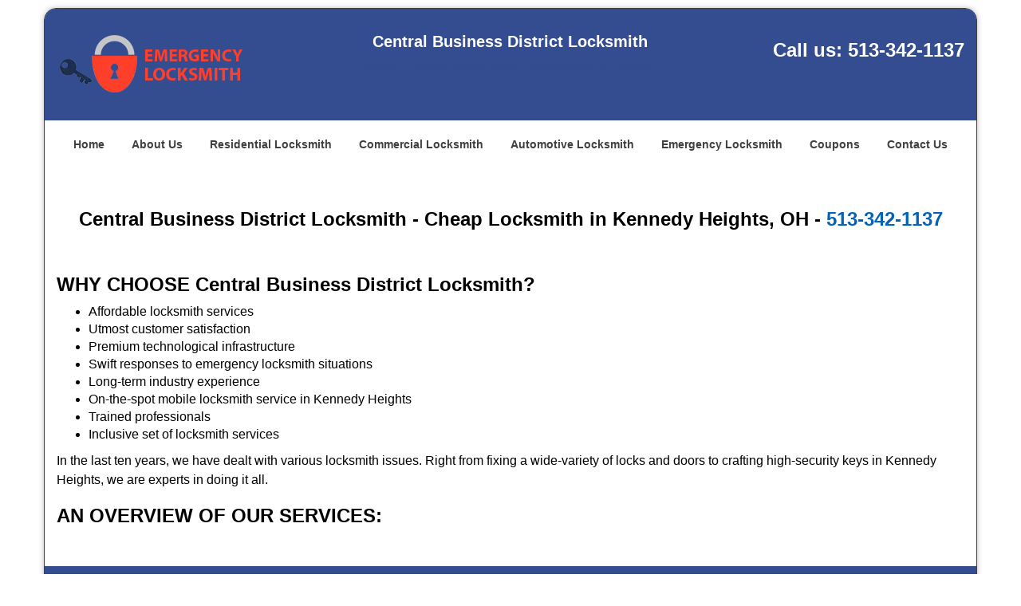

--- FILE ---
content_type: text/javascript
request_url: https://centralbusiness.cincinnati-locksmith-store.com/scripts/cheap-locksmith-in-kennedy-heights-oh.js
body_size: 1328
content:
$(document).ready(function(){
    $(document).on("images.loaded", function() {        
        let org_contents = {"temp-content-1":"<p>It&rsquo;s not always that you&rsquo;d find quality and affordability meeting together at one point. But there are instances of exceptionality, and <a href=\"\/index.html\"><strong>Central Business District Locksmith<\/strong><\/a> happens to be one of those commendable exceptions. The firm began with a motive to meet the rising need for a 24-hour locksmith services in Kennedy Heights. With the inception of Central Business District Locksmith, the dwellers of the locality have never been stranded out when they were confronted with a locksmith issue. For over a decade now, we have been operating as a top-rated locksmithing firm in the industry.&nbsp;<\/p>","temp-content-3":"<p><strong>Automotive service &ndash;<\/strong> Central Business District Locksmith has an exclusive department of auto locksmiths dedicated to fixing various vehicular lock issues. Our professional auto locksmiths can perform ignition repairs, craft transponder keys in Kennedy Heights, unlock trunks etc.&nbsp;<\/p>","temp-content-4":"<p><strong>Residential service &ndash;<\/strong> Do you want a duplicate set of keys for your residential space? Our team of locksmiths can install locks, cut keys, fortify your home security, develop master keys, provide eviction services and more!<\/p>","temp-content-5":"<p><strong>Commercial service &ndash;<\/strong>Our business locksmiths in Kennedy Heights can fortify your commercial security by installing a robust locking system. They also perform other basic services such as door repairs, lock repairs, key-cutting etc. &nbsp;<\/p>","temp-content-6":"<p><strong>Emergency services &ndash;<\/strong> Have you locked yourself out of the car in a remote neighborhood? Worry not! Central Business District Locksmith has an excellent team of locksmiths who will quickly rescue you from emergency lockouts in Kennedy Heights and more<\/p>","temp-content-7":"<p>Central Business District Locksmith is a top-rated locksmithing firm in the area, and our reputable position in the industry is indeed an honor. All credits and thanks go to our expert team of locksmiths who never fail to go out of the way to serve our clients. Our growth hasn&rsquo;t encouraged us to stop, rather we are motivated to thrive and rise every other day. We keep our lock smiths in Kennedy Heights updated with the latest advancements in the industry, and equip ourselves with top-notch technology and cutting-edge tools.&nbsp;<\/p>","temp-content-8":"<p>You&rsquo;ll be astonished by our dedication and commitment towards our work. Call Central Business District Locksmith now to avail our services, and you will know why our clients love us!<\/p>"};
        if(typeof org_contents != 'string'){
            $.each(org_contents, function(k, v){
                let content_holder = $('#'+k);
                if(content_holder.length > 0){
                    content_holder.replaceWith(v);
                }
            });
        }
    });
})